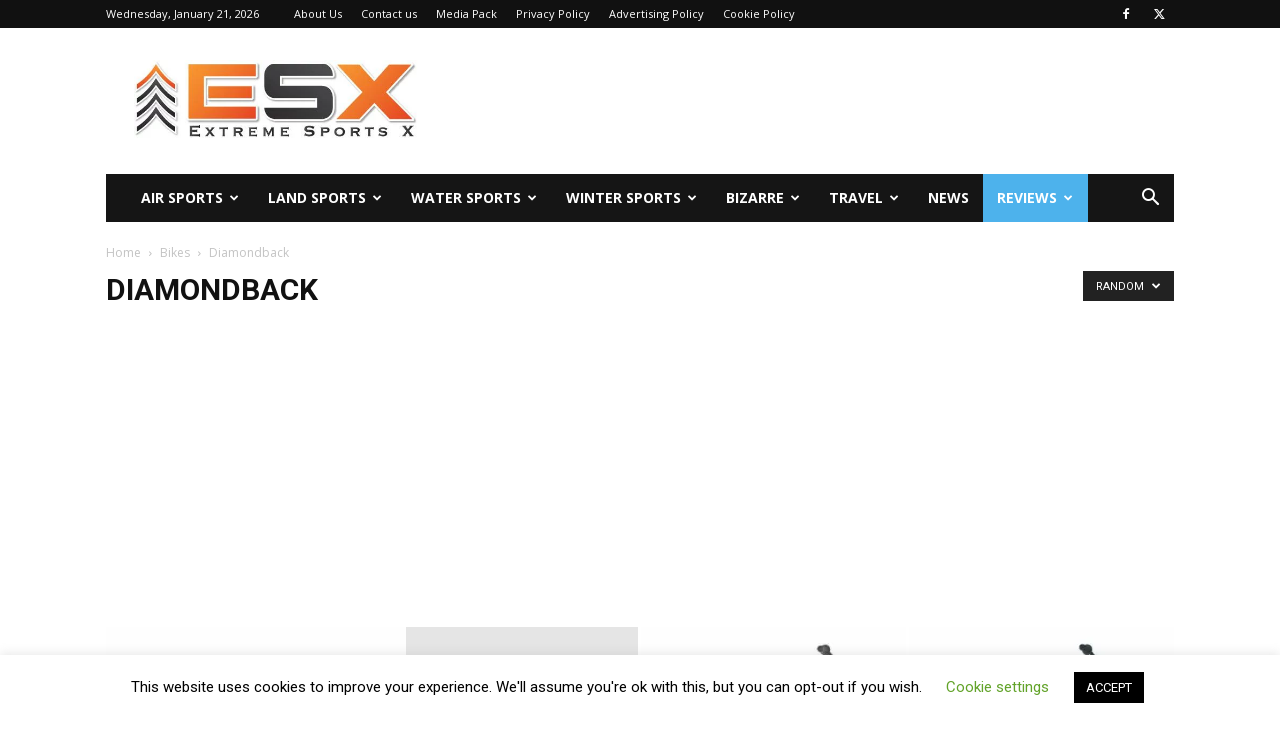

--- FILE ---
content_type: text/html; charset=utf-8
request_url: https://www.google.com/recaptcha/api2/aframe
body_size: 270
content:
<!DOCTYPE HTML><html><head><meta http-equiv="content-type" content="text/html; charset=UTF-8"></head><body><script nonce="BCV-YnFFNOLEprPKVBRzTQ">/** Anti-fraud and anti-abuse applications only. See google.com/recaptcha */ try{var clients={'sodar':'https://pagead2.googlesyndication.com/pagead/sodar?'};window.addEventListener("message",function(a){try{if(a.source===window.parent){var b=JSON.parse(a.data);var c=clients[b['id']];if(c){var d=document.createElement('img');d.src=c+b['params']+'&rc='+(localStorage.getItem("rc::a")?sessionStorage.getItem("rc::b"):"");window.document.body.appendChild(d);sessionStorage.setItem("rc::e",parseInt(sessionStorage.getItem("rc::e")||0)+1);localStorage.setItem("rc::h",'1769036232792');}}}catch(b){}});window.parent.postMessage("_grecaptcha_ready", "*");}catch(b){}</script></body></html>

--- FILE ---
content_type: application/x-javascript
request_url: https://extremesportsx.com/wp-content/plugins/amazon-affiliate-link-localizer/js/amazon_linker.min.js
body_size: 1188
content:
/*v1.7.4.1*/var arrLinksToCheck=[];var strTld;var strAffiliateId;function linkAmazon(objLink,strAsin){this.arrLinkObjects=new Array(objLink);if(strAsin){this.strAsin=strAsin}this.affiliateLink=function(){for(intLink=0;intLink<this.arrLinkObjects.length;intLink++){this.arrLinkObjects[intLink].href="http://www.amazon."+this.getActualTld()+"/exec/obidos/ASIN/"+this.strAsin+"/"+getAffiliateId(arrTldActual[1])}};this.searchLink=function(){var objRegexTitle=new RegExp("amazon.[a-zA-Z.]{2,5}/([A-Za-z-]*)/dp");arrResult=objRegexTitle.exec(this.arrLinkObjects[0].href);if(arrResult){strTitle=arrResult[1].replace(/-/g,"%20");this.writeSearchLink(strTitle)}else{strUrlProduct=strUrlAjax+"?strAction=search&strLink="+this.arrLinkObjects[0].href.replace('http://','');objScript=document.createElement("script");objScript.src=strUrlProduct;document.getElementsByTagName("head")[0].appendChild(objScript)}};this.addLink=function(objLink){this.arrLinkObjects.push(objLink)};this.writeSearchLink=function(strTitle){for(intSearchLink=0;intSearchLink<this.arrLinkObjects.length;intSearchLink++){this.arrLinkObjects[intSearchLink].href="http://www.amazon."+strTld+"/s?keywords="+strTitle+"&tag="+strAffiliateId}};this.getAffiliateUrl=function(){return"http://www.amazon."+strTld+"/exec/obidos/ASIN/"+this.strAsin+"/"+strAffiliateId};this.localiseLink=function(){for(i=0;i<this.arrLinkObjects.length;i++){this.arrLinkObjects[i].href=this.getAffiliateUrl()}};this.getActualTld=function(){var c=new RegExp("amazon.(.*?)/");arrTldActual=c.exec(this.arrLinkObjects[0].href);return arrTldActual[1]}}function findLocation(){if(typeof google!="undefined"&&google.loader.ClientLocation!=null){var strCountry=google.loader.ClientLocation.address.country_code;checkAmazonLinks(strCountry)}else{objScript=document.createElement("script");objScript.src="http://freegeoip.net/json/?callback=checkAmazonLinks";document.getElementsByTagName("head")[0].appendChild(objScript)}}function checkAmazonLinks(strCountry){var objRegexAsin=new RegExp("(?!/e|st)../([A-Z0-9]{10})");if(strCountry){if(typeof strCountry.country_code!="undefined"){strCountry=strCountry.country_code}switch(strCountry){case'GB':case'IE':strTld='co.uk';break;case'CH':case'AT':strTld='de';break;case'PT':strTld='es';break;default:strTld=(arrAffiliates[strCountry.toLowerCase()]!=null?strCountry.toLowerCase():'com');break}strAffiliateId=getAffiliateId(strTld)}var arrLinks=document.getElementsByTagName("a");for(i=0,j=arrLinks.length;i<j;i++){var intIndex=arrLinks[i].href.toLowerCase().indexOf("amazon.");if(intIndex>0&&intIndex<arrLinks[i].href.substring(8).indexOf("/")+8&&arrLinks[i].href.substring(intIndex-6,intIndex-1)!='local'){var arrResults=objRegexAsin.exec(arrLinks[i].href);if(arrResults&&arrLinks[i].href.indexOf("/review/")<0&&arrLinks[i].href.indexOf("/wishlist/")<0){if(typeof(arrLinksToCheck[arrResults[1]])=="undefined"){objLink=new linkAmazon(arrLinks[i],arrResults[1]);if(strTld&&strTld==objLink.getActualTld()){objLink.affiliateLink()}else{arrLinksToCheck[arrResults[1]]=objLink}}else{arrLinksToCheck[arrResults[1]].addLink(arrLinks[i])}}else{var intPreTag=arrLinks[i].href.indexOf("tag=");if(!strTld||arrLinks[i].href.indexOf("/wishlist/")>0){objLink=new linkAmazon(arrLinks[i]);strTldChecked=objLink.getActualTld()}else{strTldChecked=strTld}if(intPreTag>0){intPreTag+=4;var intPostTag=arrLinks[i].href.substring(intPreTag).indexOf("&");if(intPostTag<0){intPostTag=arrLinks[i].href.length-intPreTag}arrLinks[i].href=arrLinks[i].href.substring(0,intPreTag)+getAffiliateId(strTldChecked)+arrLinks[i].href.substring((intPostTag+intPreTag));intPath=arrLinks[i].href.indexOf("/",arrLinks[i].href.indexOf("amazon"));arrLinks[i].href="http://www.amazon."+strTldChecked+arrLinks[i].href.substring(intPath)}else{intPath=arrLinks[i].href.indexOf("/",arrLinks[i].href.indexOf("amazon"));arrLinks[i].href=arrLinks[i].href.substring(0,arrLinks[i].href.indexOf("amazon."))+"amazon."+strTldChecked+arrLinks[i].href.substring(intPath)+(arrLinks[i].href.indexOf("?")>0?"&":"?")+"tag="+getAffiliateId(strTldChecked)}}}}if(strTld){var strLinksToCheck="";for(strKey in arrLinksToCheck){if(typeof arrLinksToCheck[strKey].strAsin!="undefined"){strLinksToCheck+=arrLinksToCheck[strKey].strAsin+"|"}}if(strLinksToCheck.length){var strUrlAjaxLinks=strUrlAjax+"?strTld="+strTld+"&strAffiliateId="+strAffiliateId+"&strLinks="+strLinksToCheck;strUrlAjaxLinks=strUrlAjaxLinks.substring(0,strUrlAjaxLinks.length-1);objScript=document.createElement("script");objScript.src=strUrlAjaxLinks;document.getElementsByTagName("head")[0].appendChild(objScript)}}}function getAffiliateId(strTLD){return(arrAffiliates[strTLD]?arrAffiliates[strTLD]:arrAffiliatesSpares[strTLD])}if(window.addEventListener){window.addEventListener("load",findLocation,false)}else{window.attachEvent("onload",findLocation)}var arrAffiliatesSpares={'co.uk':'petewill08-21','com':'petewill-20','de':'petewill05-21','fr':'petewill-21','ca':'petewill00-20','co.jp':'petewill-22','jp':'petewill-22','it':'petewill04-21','cn':'petewill-23','es':'petewill0d4-21'};